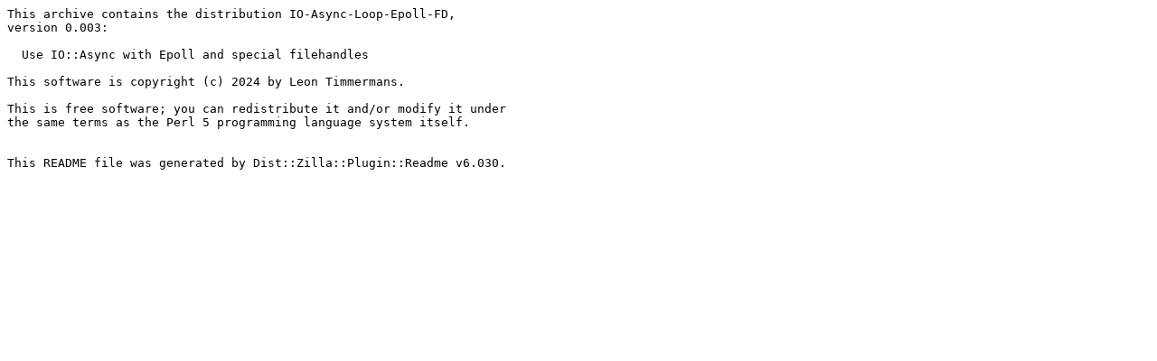

--- FILE ---
content_type: text/plain; charset=utf-8
request_url: http://ftp.agh.edu.pl/CPAN/modules/by-category/06_Data_Type_Utilities/List/LEONT/IO-Async-Loop-Epoll-FD-0.003.readme
body_size: 395
content:
This archive contains the distribution IO-Async-Loop-Epoll-FD,
version 0.003:

  Use IO::Async with Epoll and special filehandles

This software is copyright (c) 2024 by Leon Timmermans.

This is free software; you can redistribute it and/or modify it under
the same terms as the Perl 5 programming language system itself.


This README file was generated by Dist::Zilla::Plugin::Readme v6.030.
